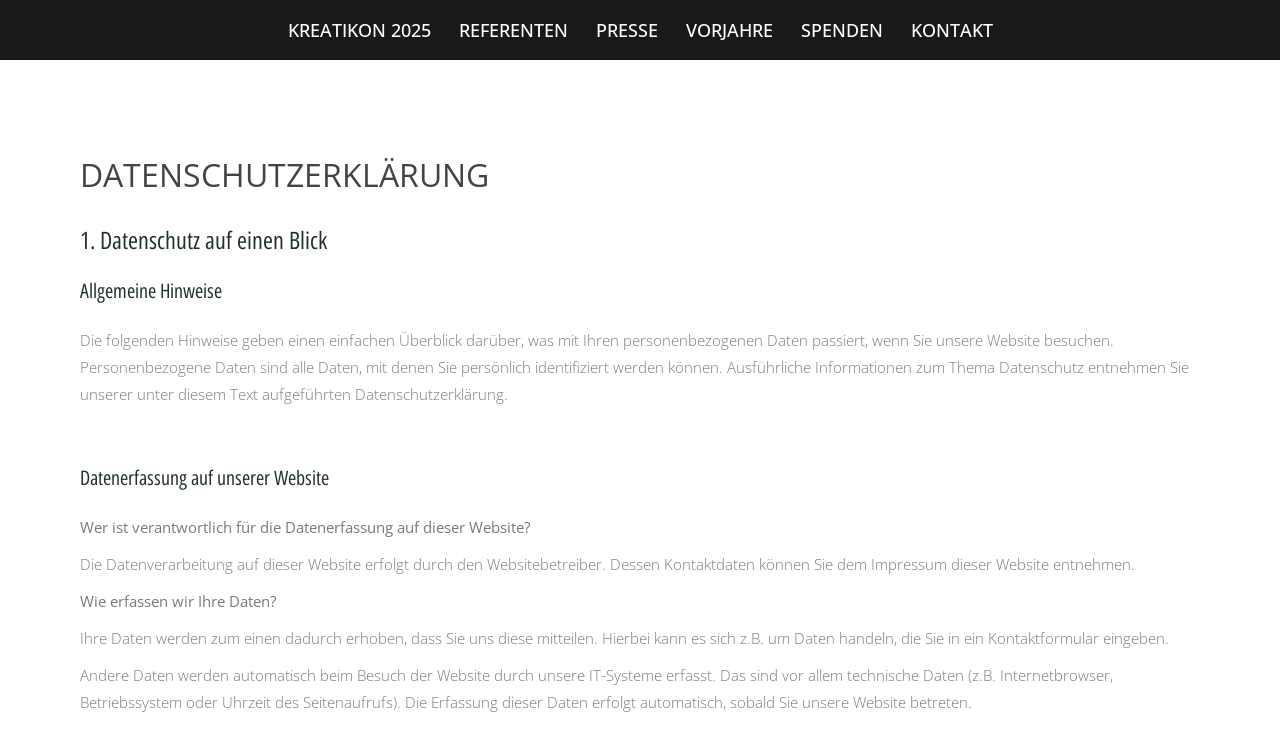

--- FILE ---
content_type: text/css
request_url: https://kreatikon.de/wp-content/uploads/elementor/css/post-2536.css?ver=1768941878
body_size: 1729
content:
.elementor-kit-2536{--e-global-color-primary:#444443;--e-global-color-secondary:#444444;--e-global-color-text:#7A7A7A;--e-global-color-accent:#6EC1E4;--e-global-color-50d8bf92:#54595F;--e-global-color-2d525af:#61CE70;--e-global-color-592b387:#4054B2;--e-global-color-6b6de289:#23A455;--e-global-color-367deb04:#000;--e-global-color-949436f:#FFF;--e-global-typography-primary-font-family:"Open Sans";--e-global-typography-primary-font-weight:400;--e-global-typography-secondary-font-family:"Open Sans";--e-global-typography-secondary-font-weight:100;--e-global-typography-text-font-family:"Open Sans";--e-global-typography-text-font-weight:100;--e-global-typography-accent-font-family:"Open Sans";--e-global-typography-accent-font-weight:200;}.elementor-kit-2536 a{text-decoration:underline;}.elementor-kit-2536 h1{font-family:"Open Sans Hebrew Condensed", Sans-serif;font-weight:400;}.elementor-kit-2536 h2{font-family:"Open Sans Hebrew Condensed", Sans-serif;font-weight:400;}.elementor-kit-2536 h3{font-family:"Open Sans Hebrew Condensed", Sans-serif;font-size:32px;font-weight:400;}.elementor-kit-2536 h4{font-family:"Open Sans Hebrew Condensed", Sans-serif;font-weight:normal;}.elementor-kit-2536 h5{font-family:"Open Sans Hebrew Condensed", Sans-serif;font-weight:400;}.elementor-kit-2536 h6{font-family:"Open Sans Hebrew Condensed", Sans-serif;}.elementor-section.elementor-section-boxed > .elementor-container{max-width:1140px;}.e-con{--container-max-width:1140px;}{}h1.entry-title{display:var(--page-title-display);}@media(max-width:1024px){.elementor-section.elementor-section-boxed > .elementor-container{max-width:1024px;}.e-con{--container-max-width:1024px;}}@media(max-width:767px){.elementor-section.elementor-section-boxed > .elementor-container{max-width:767px;}.e-con{--container-max-width:767px;}}